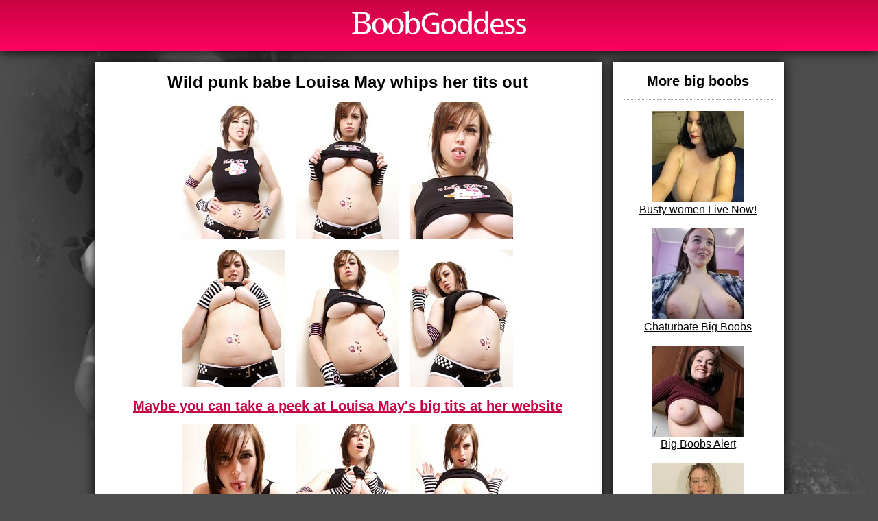

--- FILE ---
content_type: text/html; charset=UTF-8
request_url: https://www.boobgoddess.com/louisamay-punk.php
body_size: 4035
content:
<!DOCTYPE html>

<html lang="en">
<head>
	<meta charset="utf-8" />
	<title>Wild punk babe Louisa May whips her tits out - BoobGoddess</title>
	<meta name="description" content="Wild punk babe Louisa May whips her tits out" />
	<meta name="viewport" content="width=device-width, initial-scale=1" />
	<link rel="apple-touch-icon" href="/apple-touch-icon.png" />
	<link rel="shortcut icon" type="image/x-icon" href="/favicon.ico" />
	<link rel="stylesheet" href="/css/boobgoddess.css" />
</head>

<body>

<header>
	<h2><a href="/" title="Back to homepage of BoobGoddess"><img id="logo" src="images/logo.svg" alt="BoobGoddess" /></a></h2>
</header>

<div id="site-wrapper" class="wrapper">
	<main id="gallery"><h1>Wild punk babe Louisa May whips her tits out</h1>
<div class="gallery">
	<a href="/pics/louisamay/louisamay_punk01.jpg" target="_blank"><img src="/thumbs/louisamay/tn_louisamay_punk01.jpg" alt="Louisa May 1" /></a>
	<a href="/pics/louisamay/louisamay_punk02.jpg" target="_blank"><img src="/thumbs/louisamay/tn_louisamay_punk02.jpg" alt="Louisa May 2" /></a>
	<a href="/pics/louisamay/louisamay_punk03.jpg" target="_blank"><img src="/thumbs/louisamay/tn_louisamay_punk03.jpg" alt="Louisa May 3" /></a>
	<a href="/pics/louisamay/louisamay_punk04.jpg" target="_blank"><img src="/thumbs/louisamay/tn_louisamay_punk04.jpg" alt="Louisa May 4" /></a>
	<a href="/pics/louisamay/louisamay_punk05.jpg" target="_blank"><img src="/thumbs/louisamay/tn_louisamay_punk05.jpg" alt="Louisa May 5" /></a>
	<a href="/pics/louisamay/louisamay_punk06.jpg" target="_blank"><img src="/thumbs/louisamay/tn_louisamay_punk06.jpg" alt="Louisa May 6" /></a>
</div>	
<a href="http://secure.louisamay.com/track/NTMxLjIuNS4zMi4wLjAuMC4wLjA" rel="nofollow" target="_blank">Maybe you can take a peek at Louisa May's big tits at her website</a>
<div class="gallery">
	<a href="/pics/louisamay/louisamay_punk07.jpg" target="_blank"><img src="/thumbs/louisamay/tn_louisamay_punk07.jpg" alt="Louisa May 7" /></a>
	<a href="/pics/louisamay/louisamay_punk08.jpg" target="_blank"><img src="/thumbs/louisamay/tn_louisamay_punk08.jpg" alt="Louisa May 8" /></a>
	<a href="/pics/louisamay/louisamay_punk09.jpg" target="_blank"><img src="/thumbs/louisamay/tn_louisamay_punk09.jpg" alt="Louisa May 9" /></a>
	<a href="/pics/louisamay/louisamay_punk10.jpg" target="_blank"><img src="/thumbs/louisamay/tn_louisamay_punk10.jpg" alt="Louisa May 10" /></a>
	<a href="/pics/louisamay/louisamay_punk11.jpg" target="_blank"><img src="/thumbs/louisamay/tn_louisamay_punk11.jpg" alt="Louisa May 11" /></a>
	<a href="/pics/louisamay/louisamay_punk12.jpg" target="_blank"><img src="/thumbs/louisamay/tn_louisamay_punk12.jpg" alt="Louisa May 12" /></a>
</div>
<a href="http://secure.louisamay.com/track/NTMxLjIuNS4zMi4wLjAuMC4wLjA" rel="nofollow" target="_blank">Busty brunette Louisa May loves to play with her big boobed friends</a>
	</main>			
	<aside>
<h3>More big boobs</h3>
<ul>
	<li><a href="http://mt.livecamfun.com/xtarc/549262/362/28/arg_tour=rex1?mta=323712" target="_blank"><img src="images/webcamboobs.jpg" alt="Webcam Boobs" />Busty women Live Now!</a></li>
	<li><a href="https://www.bigboobsalert.com/big-boobs-chaturbate/" target="_blank"><img src="images/chaturbate_big_boobs.jpg" alt="Chaturbate Big Boobs" />Chaturbate Big Boobs</a></li>
	<li><a href="http://www.bigboobsalert.com" target="_blank"><img src="images/bigboobsalert.jpg" alt="Big Boobs Alert" />Big Boobs Alert</a></li>
	<li><a href="http://www.juggsjoy.com" target="_blank"><img src="images/juggsjoy.jpg" alt="Juggs Joy" />JugssJoy</a></li>
	<li><a href="http://www.busty-legends.com" target="_blank"><img src="images/bustylegends.jpg" alt="Busty Legends" />Busty Legends</a></li>
	<li><a href="https://t.frtyq.com/aff_c?offer_id=779&aff_id=243&aff_sub=bba" target="_blank"><img src="images/myfreecams_bigboobs.jpg" alt="MyFreeCams" />MyFreeCams</a></li>
</ul>
</aside></div>

<script src="/js/video.min.js"></script>
<link rel="stylesheet" href="/css/video-js.min.css" />

</body>
</html>

--- FILE ---
content_type: text/css
request_url: https://www.boobgoddess.com/css/boobgoddess.css
body_size: 5381
content:
hr,input[type=search]{box-sizing:content-box}a,a:hover,a:visited,mark{color:#000}#logo,article,aside,details,figcaption,figure,footer,form input,form label,form p,form select,form textarea,header,hgroup,hr,main,menu,nav,section,summary{display:block}img,legend{border:0}legend,td,th{padding:0}html{font-family:sans-serif;-ms-text-size-adjust:100%;-webkit-text-size-adjust:100%;min-height:100%}audio,canvas,progress,video{display:inline-block;vertical-align:baseline}audio:not([controls]){display:none;height:0}[hidden],template{display:none}a{background-color:transparent}a:active,a:hover{outline:0}abbr[title]{border-bottom:1px dotted}b,optgroup,strong{font-weight:700}dfn{font-style:italic}mark{background:#ff0}small{font-size:80%}sub,sup{line-height:0;position:relative}sup{top:-.5em;vertical-align:super}sub{bottom:-.25em;vertical-align:sub}svg:not(:root){overflow:hidden}figure{margin:1em 40px}hr{height:0}pre,textarea{overflow:auto}code,kbd,pre,samp{font-family:monospace,monospace;font-size:1em}button,input,optgroup,select,textarea{color:inherit;font:inherit;margin:0}button{overflow:visible}button,select{text-transform:none}button,html input[type=button],input[type=reset],input[type=submit]{-webkit-appearance:button;cursor:pointer}button[disabled],html input[disabled]{cursor:default}button::-moz-focus-inner,input::-moz-focus-inner{border:0;padding:0}input{line-height:normal}input[type=checkbox],input[type=radio]{box-sizing:border-box;padding:0}input[type=number]::-webkit-inner-spin-button,input[type=number]::-webkit-outer-spin-button{height:auto}input[type=search]{-webkit-appearance:textfield}input[type=search]::-webkit-search-cancel-button,input[type=search]::-webkit-search-decoration{-webkit-appearance:none}fieldset{border:1px solid silver;margin:0 2px;padding:.35em .625em .75em}table{border-collapse:collapse;border-spacing:0}*,:after,:before{-webkit-box-sizing:border-box;-moz-box-sizing:border-box;box-sizing:border-box;margin:0;padding:0}form input,form label,form p,form select,form textarea,img{vertical-align:middle}#gallery a,h1,h2,h3,legend,strong{font-weight:700}em{font-style:italic}sub,sup{font-size:75%}h1,h2,h3,legend{line-height:1.1em;margin:0 0 .5em;font-style:normal}#gallery h1{font-size:1.5em;margin:0 0 .67em}#gallery a,h3{font-size:1.25em}h3{margin:0 0 .8em}h4,p{margin:0 0 1em}article ol,article ul{margin:1em 0 1em 1em}article ul li{list-style-type:disc}article ol li{list-style-type:decimal}.clearfix:after,.clearfix:before{content:" ";display:table}.clearfix:after{clear:both}body,h1,h2,h4,p{font-size:1em}body{margin:0;line-height:1.4em;background-color:#4d4d4d;height:100%}#logo,.wrapper,aside,aside ul,body,form input,form label,form p,form select,form textarea,html,main,main article,main article a,main article a img{width:100%}#site-wrapper,aside,header,main{padding:1em}.wrapper{max-width:62.8125em}#gallery .gallery,#logo,.wrapper,aside,aside ul li img,main,main a{margin:0 auto}#logo{max-width:16em}header{background-color:#ff025f;background:linear-gradient(#c70441,#ff025f);border-bottom:1px solid #fff}aside,header.wrapper{margin-top:1em}aside,header,main{box-shadow:0 0 1em #000}#gallery .gallery,#site-wrapper,main{display:-webkit-flex;display:flex;-webkit-flex-flow:column wrap;flex-flow:column wrap}aside,main{background-color:#fff;max-width:46.1875em}aside ul,nav ul{list-style-type:none}aside ul{padding-bottom:1em}#gallery,aside{text-align:center}aside h3{padding-bottom:.8em}aside h3,aside ul{border-bottom:1px dotted #989898}aside ul li:last-child{margin-bottom:0}#gallery,#gallery a,aside ul li,aside ul li img,main article,main article a,main article a img{display:block}aside ul li,main article{margin-bottom:1em}main{padding-bottom:0}#gallery header{box-shadow:none;background:0 0;padding:0;border:0}#gallery a{color:#C70243;margin:.8em 0}#gallery .gallery{max-width:30.125em}#gallery .gallery a{font-size:1em;margin:0 0 1em}#gallery .gallery a img{width:9.375em}#gallery .gallery a:last-child{margin:0}@media only screen and (min-width:18.0625em){main article a{width:14.0625em}}@media only screen and (min-width:24.75em){#gallery .gallery{-webkit-flex-direction:row;flex-direction:row;justify-content:center;-webkit-justify-content:center}#gallery .gallery a{width:9.375em;margin-right:1em}#gallery .gallery a:nth-of-type(2n){margin-right:0}#gallery .gallery a:nth-of-type(5),#gallery .gallery a:nth-of-type(6){margin-bottom:0}}@media only screen and (min-width:33.125em){main{-webkit-flex-direction:row;flex-direction:row;justify-content:center;-webkit-justify-content:center}main article{width:14.0625em;margin-right:1em}main article:nth-of-type(2n){margin-right:0}}@media only screen and (min-width:34.125em){#gallery .gallery a:nth-of-type(2n){margin-right:1em}#gallery .gallery a:nth-of-type(3n){margin-right:0}#gallery .gallery a:nth-of-type(4){margin-bottom:0}}@media only screen and (min-width:48.1875em){main article:nth-of-type(2n){margin-right:1em}main article:nth-of-type(3n){margin-right:0}main{-webkit-justify-content:flex-start;justify-content:flex-start;width:46.1875em}}@media only screen and (min-width:65.8125em){body{background:url(../images/background01.png) left top no-repeat,url(../images/background02.png) right bottom no-repeat,#4d4d4d}#site-wrapper{-webkit-flex-direction:row;flex-direction:row;padding:1em 0}main{width:46.1875em;margin-right:1em}aside{width:15.625em;margin:0}}

--- FILE ---
content_type: image/svg+xml
request_url: https://www.boobgoddess.com/images/logo.svg
body_size: 10551
content:
<svg xmlns="http://www.w3.org/2000/svg" width="310" height="41" viewBox="0 0 310 41.4"><style>.a{fill:#FFF;}</style><path d="M0 38.5c0.9 0 1.6-0.1 2.2-0.2 0.6-0.2 1.1-0.4 1.5-0.7 0.4-0.3 0.7-0.8 0.9-1.3 0.2-0.5 0.3-1.2 0.3-1.9V8c0-0.7-0.1-1.3-0.3-1.9 -0.2-0.5-0.5-0.9-0.9-1.3C3.3 4.5 2.8 4.3 2.2 4.1 1.6 3.9 0.9 3.8 0 3.8V1.8h18.5c2.2 0 4.1 0.2 5.8 0.6 1.7 0.4 3.1 1 4.3 1.8 1.2 0.8 2 1.8 2.6 2.9 0.6 1.1 0.9 2.4 0.9 3.9 0 1.1-0.2 2.1-0.6 3.1 -0.4 0.9-0.9 1.8-1.7 2.5 -0.8 0.8-1.7 1.5-2.8 2 -1.1 0.6-2.5 1-4 1.4 1.8 0.3 3.4 0.6 4.7 1.2 1.3 0.5 2.5 1.2 3.4 2.1 0.9 0.8 1.6 1.8 2.1 2.9 0.5 1.1 0.7 2.3 0.7 3.7 0 1.5-0.3 2.9-1 4.2 -0.7 1.3-1.7 2.4-3 3.5 -1.3 1-2.8 1.7-4.5 2.2 -1.7 0.5-3.6 0.7-5.7 0.7H0V38.5zM16 18.8c1.6 0 3-0.1 4.2-0.4 1.2-0.3 2.2-0.8 3.1-1.4 0.8-0.6 1.4-1.4 1.9-2.3 0.4-0.9 0.6-2 0.6-3.2 0-1.1-0.2-2.1-0.6-3 -0.4-0.8-1-1.6-1.8-2.1 -0.8-0.6-1.7-1-2.8-1.3 -1.1-0.3-2.4-0.4-3.9-0.4l-6-0.1v14.2H16zM10.7 33.4c0 0.9 0.1 1.7 0.2 2.3 0.2 0.6 0.4 1 0.7 1.2 0.3 0.3 0.9 0.4 1.6 0.5 0.7 0.1 1.7 0.2 2.8 0.2 1.9 0 3.5-0.2 4.9-0.5 1.4-0.3 2.6-0.8 3.5-1.5 1-0.7 1.7-1.5 2.2-2.5 0.5-1 0.7-2.1 0.7-3.3 0-1.3-0.2-2.4-0.6-3.3 -0.4-1-1-1.8-1.9-2.5 -0.9-0.7-1.9-1.3-3-1.6 -1.2-0.4-2.5-0.5-4-0.5l-7.1-0.1V33.4z" class="a"/><path d="M35.5 26.8c0-0.7 0-1.4 0.1-2.2 0.1-0.7 0.2-1.4 0.5-2.1 0.2-0.7 0.5-1.4 0.8-2.1 0.3-0.7 0.7-1.3 1.1-2 0.6-1 1.4-1.8 2.2-2.6 0.8-0.8 1.7-1.4 2.7-1.9 1-0.5 2-0.9 3.1-1.2 1.1-0.3 2.2-0.4 3.3-0.4 2 0 3.8 0.3 5.4 1 1.6 0.7 3.1 1.7 4.4 3.1 1.3 1.4 2.3 3 3 4.7 0.6 1.7 1 3.6 1 5.7 0 2-0.3 3.9-1 5.7 -0.6 1.7-1.6 3.3-3 4.7 -1.3 1.4-2.8 2.4-4.4 3.1s-3.4 1-5.4 1c-1.9 0-3.7-0.3-5.3-1 -1.6-0.7-3.1-1.7-4.4-3.1 -1.3-1.4-2.3-3-3-4.7 -0.6-1.7-1-3.6-1-5.7V26.8zM41.6 26.8c0 1.9 0.2 3.6 0.5 5 0.3 1.5 0.9 2.7 1.5 3.8 0.7 1.1 1.5 1.9 2.4 2.4 0.9 0.5 2 0.8 3.1 0.8 1.2 0 2.2-0.3 3.2-0.8s1.7-1.3 2.4-2.4c0.7-1.1 1.2-2.4 1.6-3.8 0.3-1.5 0.5-3.1 0.5-5 0-1.9-0.2-3.6-0.5-5.1 -0.3-1.5-0.9-2.7-1.6-3.8 -0.7-1.1-1.5-1.9-2.4-2.5 -0.9-0.6-2-0.8-3.1-0.8 -1.2 0-2.2 0.3-3.1 0.8 -0.9 0.6-1.7 1.4-2.4 2.5 -0.7 1.1-1.2 2.4-1.6 3.8 -0.4 1.5-0.5 3.2-0.5 5.1V26.8z" class="a"/><path d="M64.5 26.8c0-0.7 0-1.4 0.1-2.2 0.1-0.7 0.2-1.4 0.5-2.1 0.2-0.7 0.5-1.4 0.8-2.1 0.3-0.7 0.7-1.3 1.1-2 0.6-1 1.4-1.8 2.2-2.6 0.8-0.8 1.7-1.4 2.7-1.9 1-0.5 2-0.9 3.1-1.2 1.1-0.3 2.2-0.4 3.3-0.4 2 0 3.8 0.3 5.4 1 1.6 0.7 3.1 1.7 4.4 3.1 1.3 1.4 2.3 3 3 4.7 0.6 1.7 1 3.6 1 5.7 0 2-0.3 3.9-1 5.7 -0.6 1.7-1.6 3.3-3 4.7 -1.3 1.4-2.8 2.4-4.4 3.1s-3.4 1-5.4 1c-1.9 0-3.7-0.3-5.3-1 -1.6-0.7-3.1-1.7-4.4-3.1 -1.3-1.4-2.3-3-3-4.7 -0.6-1.7-1-3.6-1-5.7V26.8zM70.6 26.8c0 1.9 0.2 3.6 0.5 5 0.3 1.5 0.9 2.7 1.5 3.8 0.7 1.1 1.5 1.9 2.4 2.4 0.9 0.5 2 0.8 3.1 0.8 1.2 0 2.2-0.3 3.2-0.8s1.7-1.3 2.4-2.4c0.7-1.1 1.2-2.4 1.6-3.8 0.3-1.5 0.5-3.1 0.5-5 0-1.9-0.2-3.6-0.5-5.1 -0.3-1.5-0.9-2.7-1.6-3.8 -0.7-1.1-1.5-1.9-2.4-2.5 -0.9-0.6-2-0.8-3.1-0.8 -1.2 0-2.2 0.3-3.1 0.8 -0.9 0.6-1.7 1.4-2.4 2.5 -0.7 1.1-1.2 2.4-1.6 3.8 -0.4 1.5-0.5 3.2-0.5 5.1V26.8z" class="a"/><path d="M95.6 6.1c-0.1-0.5-0.4-0.9-0.6-1.2 -0.3-0.3-0.6-0.5-1.2-0.8 -0.5-0.2-1.2-0.4-2-0.6V1.8c1-0.1 1.9-0.3 2.8-0.5 0.9-0.2 1.7-0.3 2.4-0.5 0.8-0.1 1.5-0.3 2.2-0.5s1.4-0.3 2-0.5v13.4c0 0.2 0 0.4 0 0.6 0 0.3 0 0.5-0.1 0.8 0 0.2 0 0.4 0 0.6 0 0.3 0 0.5-0.1 0.8 0 0.1 0 0.3 0 0.4 0 0.1 0 0.3 0 0.4 0.7-0.8 1.4-1.6 2.1-2.2 0.7-0.6 1.4-1.1 2.1-1.5 0.7-0.4 1.5-0.7 2.3-0.9 0.8-0.2 1.6-0.3 2.5-0.3 0.7 0 1.5 0.1 2.2 0.3 0.8 0.2 1.5 0.5 2.3 0.9 0.7 0.4 1.4 0.8 2 1.3s1.3 1.2 1.8 1.9c0.5 0.6 1 1.4 1.4 2.1 0.4 0.8 0.8 1.6 1.1 2.5 0.3 0.9 0.5 1.8 0.6 2.7 0.1 0.9 0.2 1.9 0.2 2.9 0 2-0.3 3.9-0.9 5.7 -0.6 1.7-1.5 3.3-2.8 4.7 -1.2 1.4-2.6 2.4-4.1 3.1 -1.5 0.7-3.2 1-5 1 -0.7 0-1.4-0.1-2.1-0.2 -0.7-0.1-1.4-0.3-2.1-0.6 -0.6-0.2-1.3-0.5-2-0.8 -0.7-0.4-1.3-0.8-2-1.4l-3 2.5h-1.9c0-0.2 0-0.3 0-0.5 0-0.2 0-0.3 0-0.5 0-0.1 0-0.3 0-0.5 0-0.2 0-0.3 0-0.4 0-0.1 0-0.3 0-0.4s0-0.2 0.1-0.3c0-0.1 0-0.2 0-0.3 0-0.1 0-0.1 0-0.2V7.9C95.8 7.2 95.7 6.6 95.6 6.1zM101.2 20.8v10.7c0 1.1 0.2 2 0.5 2.9 0.3 0.9 0.7 1.6 1.3 2.3 0.6 0.6 1.3 1.1 2.1 1.5 0.8 0.3 1.6 0.5 2.6 0.5 1.2 0 2.3-0.3 3.3-0.8 1-0.5 1.8-1.3 2.5-2.4 0.7-1.1 1.2-2.4 1.6-3.9 0.3-1.5 0.5-3.2 0.5-5.2 0-1.6-0.2-3-0.5-4.3 -0.3-1.3-0.8-2.4-1.5-3.3 -0.6-0.9-1.4-1.6-2.3-2.1 -0.9-0.5-1.8-0.7-2.9-0.7 -0.6 0-1.3 0.1-1.9 0.3 -0.6 0.2-1.2 0.5-1.8 0.9 -0.6 0.4-1.1 0.9-1.7 1.5 -0.6 0.6-1.2 1.4-1.8 2.2V20.8z" class="a"/><path d="M154.5 4.7l-0.8 4.4c-0.7-0.3-1.5-0.6-2.2-0.9 -0.8-0.3-1.5-0.5-2.3-0.7 -0.8-0.2-1.6-0.3-2.4-0.4 -0.8-0.1-1.6-0.1-2.4-0.1 -2.3 0-4.3 0.3-6.1 1 -1.8 0.7-3.4 1.7-4.7 3.1 -1.4 1.4-2.4 3-3.1 4.8 -0.7 1.8-1 3.8-1 6.1 0 2.2 0.3 4.2 1 6 0.7 1.8 1.7 3.3 3.1 4.7 1.4 1.3 2.9 2.3 4.7 3 1.8 0.6 3.8 1 6.1 1 0.5 0 1 0 1.5-0.1 0.5 0 1-0.1 1.5-0.2 0.5-0.1 1-0.2 1.5-0.3 0.5-0.1 0.9-0.3 1.4-0.5v-11.4h-7.8v-4h12.9v18.7c-0.9 0.4-1.8 0.7-2.7 0.9 -0.9 0.2-1.9 0.4-2.8 0.6 -0.9 0.1-1.9 0.2-2.9 0.3 -1 0.1-2 0.1-3.1 0.1 -3.1 0-5.8-0.4-8.2-1.2 -2.4-0.8-4.5-2.1-6.3-3.7 -1.8-1.7-3.1-3.7-4-6 -0.9-2.3-1.3-4.9-1.3-7.8 0-2.9 0.4-5.5 1.3-7.8 0.9-2.3 2.3-4.3 4.1-6 1.8-1.7 3.9-3 6.4-3.9 2.4-0.8 5.2-1.3 8.2-1.3 0.9 0 1.8 0 2.6 0.1 0.9 0.1 1.7 0.2 2.5 0.4 0.9 0.1 1.7 0.3 2.6 0.6 0.9 0.2 1.7 0.5 2.6 0.8V4.7z" class="a"/><path d="M172.5 12.8c2.1 0 4 0.4 5.6 1 1.6 0.6 3 1.6 4.3 2.9 1.2 1.3 2.1 2.8 2.7 4.5 0.6 1.7 0.9 3.7 0.9 5.9 0 2.2-0.3 4.1-0.9 5.8 -0.6 1.7-1.5 3.2-2.7 4.5 -1.2 1.3-2.6 2.2-4.2 2.8 -1.6 0.6-3.5 0.9-5.6 0.9 -2 0-3.9-0.3-5.5-0.9 -1.6-0.6-3-1.5-4.3-2.8 -1.2-1.3-2.1-2.7-2.7-4.5 -0.6-1.7-0.9-3.7-0.9-5.9 0-2.2 0.3-4.2 0.9-5.9 0.6-1.7 1.5-3.2 2.7-4.5 1.2-1.3 2.6-2.2 4.3-2.9 1.6-0.6 3.5-1 5.5-1V12.8zM172.6 16.7c-1.2 0-2.3 0.3-3.2 0.8 -1 0.5-1.8 1.2-2.6 2.1 -0.8 0.9-1.3 2-1.7 3.3 -0.4 1.2-0.5 2.7-0.5 4.2 0 1.5 0.2 2.9 0.5 4.1 0.4 1.2 0.9 2.3 1.7 3.3 0.8 0.9 1.6 1.6 2.6 2.1 1 0.5 2 0.7 3.2 0.7 1.3 0 2.4-0.2 3.3-0.7 1-0.5 1.8-1.1 2.5-2 0.8-0.9 1.3-2 1.7-3.3 0.4-1.2 0.5-2.6 0.5-4.2 0-1.6-0.2-3-0.5-4.3 -0.4-1.3-0.9-2.3-1.7-3.2 -0.7-0.9-1.6-1.6-2.5-2.1 -1-0.5-2.1-0.7-3.3-0.7V16.7z" class="a"/><path d="M213.3 0.2v40.3h-4.6v-5.5c-0.5 1-1.1 1.9-1.8 2.7 -0.6 0.7-1.4 1.4-2.2 1.9 -0.8 0.5-1.6 0.8-2.6 1 -0.9 0.2-1.9 0.3-3 0.3 -1.6 0-3-0.3-4.4-0.9 -1.3-0.6-2.5-1.6-3.6-2.9 -1-1.4-1.8-2.9-2.3-4.6s-0.8-3.6-0.8-5.7c0-2.1 0.3-4 0.8-5.6 0.5-1.7 1.3-3.1 2.3-4.4 1-1.3 2.2-2.2 3.6-2.8 1.3-0.6 2.8-0.9 4.5-0.9 1 0 1.9 0.1 2.8 0.3 0.9 0.2 1.7 0.5 2.4 1 0.8 0.4 1.4 0.9 2.1 1.5 0.6 0.6 1.2 1.4 1.6 2.2V0.2H213.3zM200.6 16.7c-1.1 0-2 0.3-2.9 0.7 -0.9 0.5-1.6 1.1-2.3 2.1 -0.6 0.9-1.1 2-1.4 3.2 -0.3 1.2-0.5 2.7-0.5 4.2 0 1.5 0.2 2.9 0.5 4.1 0.3 1.2 0.8 2.3 1.5 3.2 0.6 0.9 1.4 1.6 2.3 2 0.9 0.5 1.9 0.7 2.9 0.7 1.2 0 2.2-0.2 3.1-0.7 0.9-0.5 1.7-1.1 2.4-2 0.7-0.9 1.2-2 1.5-3.2 0.3-1.2 0.5-2.6 0.5-4.1 0-1.6-0.2-3-0.5-4.3 -0.3-1.3-0.8-2.3-1.6-3.2 -0.7-0.9-1.5-1.6-2.4-2 -0.9-0.4-2-0.6-3.2-0.6V16.7z" class="a"/><path d="M242.8 0.2v40.3h-4.6v-5.5c-0.5 1-1.1 1.9-1.8 2.7 -0.6 0.7-1.4 1.4-2.2 1.9 -0.8 0.5-1.6 0.8-2.6 1 -0.9 0.2-1.9 0.3-3 0.3 -1.6 0-3-0.3-4.4-0.9 -1.3-0.6-2.5-1.6-3.6-2.9 -1-1.4-1.8-2.9-2.3-4.6s-0.8-3.6-0.8-5.7c0-2.1 0.3-4 0.8-5.6 0.5-1.7 1.3-3.1 2.3-4.4 1-1.3 2.2-2.2 3.6-2.8 1.3-0.6 2.8-0.9 4.5-0.9 1 0 1.9 0.1 2.8 0.3s1.7 0.5 2.4 1c0.8 0.4 1.4 0.9 2.1 1.5 0.6 0.6 1.2 1.4 1.6 2.2V0.2H242.8zM230 16.7c-1.1 0-2 0.3-2.9 0.7 -0.9 0.5-1.6 1.1-2.3 2.1 -0.6 0.9-1.1 2-1.4 3.2 -0.3 1.2-0.5 2.7-0.5 4.2 0 1.5 0.2 2.9 0.5 4.1 0.3 1.2 0.8 2.3 1.5 3.2 0.6 0.9 1.4 1.6 2.3 2 0.9 0.5 1.9 0.7 2.9 0.7 1.2 0 2.2-0.2 3.1-0.7 0.9-0.5 1.7-1.1 2.4-2 0.7-0.9 1.2-2 1.5-3.2 0.3-1.2 0.5-2.6 0.5-4.1 0-1.6-0.2-3-0.5-4.3 -0.3-1.3-0.8-2.3-1.6-3.2 -0.7-0.9-1.5-1.6-2.4-2 -0.9-0.4-2-0.6-3.2-0.6V16.7z" class="a"/><path d="M271 26.1v2h-19.2c0.1 1.5 0.4 2.8 0.9 3.9 0.5 1.1 1.1 2.1 1.9 2.9 0.8 0.8 1.8 1.4 2.9 1.8s2.4 0.6 3.8 0.6c0.6 0 1.2 0 1.9-0.1 0.6-0.1 1.2-0.2 1.8-0.4 0.6-0.2 1.2-0.4 1.9-0.6 0.6-0.2 1.3-0.5 1.9-0.9v4.3c-0.6 0.3-1.2 0.5-1.9 0.7 -0.7 0.2-1.4 0.3-2.1 0.5 -0.7 0.1-1.4 0.2-2.2 0.3 -0.8 0.1-1.6 0.1-2.4 0.1 -2.1 0-3.9-0.3-5.6-0.9s-3-1.6-4.2-2.9c-1.2-1.3-2.1-2.8-2.7-4.6 -0.6-1.8-0.9-3.8-0.9-6 0-2.1 0.3-4 0.9-5.7s1.5-3.2 2.6-4.4c1.2-1.3 2.5-2.2 4-2.9s3.2-1 5.1-1c1.8 0 3.4 0.3 4.8 0.9 1.4 0.6 2.6 1.5 3.6 2.7 1 1.2 1.8 2.6 2.3 4.2 0.5 1.6 0.8 3.5 0.8 5.5V26.1zM265.6 21.3c-0.3-1-0.8-1.9-1.4-2.6 -0.6-0.7-1.3-1.3-2.1-1.6 -0.8-0.4-1.7-0.5-2.8-0.5 -1 0-1.9 0.2-2.7 0.6 -0.8 0.4-1.6 0.9-2.2 1.6 -0.7 0.8-1.2 1.6-1.6 2.7 -0.4 1-0.6 2.2-0.8 3.5l14.3-0.1C266.1 23.5 265.9 22.3 265.6 21.3z" class="a"/><path d="M289 14.2l-0.2 4c-0.5-0.2-1.1-0.4-1.6-0.6 -0.6-0.2-1.1-0.3-1.7-0.5 -0.6-0.1-1.1-0.2-1.7-0.3 -0.6-0.1-1.2-0.1-1.8-0.1 -0.7 0-1.3 0.1-1.8 0.2 -0.5 0.1-1 0.3-1.5 0.6 -0.4 0.3-0.7 0.6-0.9 1 -0.2 0.4-0.3 0.8-0.3 1.3 0 0.4 0.1 0.8 0.3 1.2s0.4 0.7 0.8 1.1c0.4 0.3 0.9 0.7 1.6 1.1 0.7 0.4 1.6 0.9 2.7 1.4 1.4 0.6 2.6 1.3 3.6 1.9 1 0.6 1.8 1.3 2.3 1.9 0.5 0.6 0.9 1.3 1.2 2s0.4 1.6 0.4 2.4c0 1.2-0.2 2.3-0.7 3.3 -0.5 1-1.2 1.8-2.2 2.6 -1 0.7-2.1 1.2-3.4 1.6 -1.3 0.3-2.8 0.5-4.5 0.5 -0.6 0-1.2 0-1.8-0.1 -0.6-0.1-1.2-0.1-1.8-0.2 -0.6-0.1-1.2-0.2-1.8-0.4 -0.6-0.2-1.2-0.4-1.8-0.6l0.2-4.3c0.6 0.4 1.2 0.6 1.9 0.9 0.6 0.2 1.2 0.4 1.8 0.6 0.6 0.1 1.2 0.3 1.8 0.4 0.6 0.1 1.2 0.1 1.8 0.1 0.8 0 1.6-0.1 2.2-0.3 0.7-0.2 1.2-0.4 1.7-0.8 0.5-0.4 0.9-0.8 1.1-1.3s0.4-1 0.4-1.6c0-0.4-0.1-0.8-0.2-1.2 -0.1-0.4-0.4-0.8-0.6-1.1 -0.3-0.3-0.8-0.7-1.5-1.1 -0.7-0.4-1.6-0.9-2.6-1.4 -1.4-0.7-2.6-1.3-3.6-2 -1-0.6-1.7-1.3-2.3-1.8 -0.5-0.6-0.9-1.3-1.2-2 -0.3-0.7-0.4-1.4-0.4-2.2 0-1.1 0.2-2 0.7-2.9 0.4-0.9 1.1-1.6 2-2.3s1.9-1.1 3.1-1.5c1.2-0.3 2.5-0.5 4-0.5 0.5 0 1.1 0 1.6 0.1 0.6 0 1.1 0.1 1.7 0.2 0.6 0.1 1.1 0.2 1.7 0.3 0.6 0.1 1.1 0.3 1.7 0.5V14.2z" class="a"/><path d="M308.9 14.2l-0.2 4c-0.5-0.2-1.1-0.4-1.6-0.6 -0.6-0.2-1.1-0.3-1.7-0.5 -0.6-0.1-1.1-0.2-1.7-0.3 -0.6-0.1-1.2-0.1-1.8-0.1 -0.7 0-1.3 0.1-1.8 0.2 -0.5 0.1-1 0.3-1.5 0.6 -0.4 0.3-0.7 0.6-0.9 1 -0.2 0.4-0.3 0.8-0.3 1.3 0 0.4 0.1 0.8 0.3 1.2s0.4 0.7 0.8 1.1c0.4 0.3 0.9 0.7 1.6 1.1 0.7 0.4 1.6 0.9 2.7 1.4 1.4 0.6 2.6 1.3 3.6 1.9 1 0.6 1.8 1.3 2.3 1.9 0.5 0.6 0.9 1.3 1.2 2s0.4 1.6 0.4 2.4c0 1.2-0.2 2.3-0.7 3.3 -0.5 1-1.2 1.8-2.2 2.6 -1 0.7-2.1 1.2-3.4 1.6 -1.3 0.3-2.8 0.5-4.5 0.5 -0.6 0-1.2 0-1.8-0.1 -0.6-0.1-1.2-0.1-1.8-0.2 -0.6-0.1-1.2-0.2-1.8-0.4 -0.6-0.2-1.2-0.4-1.8-0.6l0.2-4.3c0.6 0.4 1.2 0.6 1.9 0.9 0.6 0.2 1.2 0.4 1.8 0.6 0.6 0.1 1.2 0.3 1.8 0.4 0.6 0.1 1.2 0.1 1.8 0.1 0.8 0 1.6-0.1 2.2-0.3 0.7-0.2 1.2-0.4 1.7-0.8 0.5-0.4 0.9-0.8 1.1-1.3s0.4-1 0.4-1.6c0-0.4-0.1-0.8-0.2-1.2 -0.1-0.4-0.4-0.8-0.6-1.1 -0.3-0.3-0.8-0.7-1.5-1.1 -0.7-0.4-1.6-0.9-2.6-1.4 -1.4-0.7-2.6-1.3-3.6-2 -1-0.6-1.7-1.3-2.3-1.8 -0.5-0.6-0.9-1.3-1.2-2 -0.3-0.7-0.4-1.4-0.4-2.2 0-1.1 0.2-2 0.7-2.9 0.4-0.9 1.1-1.6 2-2.3s1.9-1.1 3.1-1.5c1.2-0.3 2.5-0.5 4-0.5 0.5 0 1.1 0 1.6 0.1 0.6 0 1.1 0.1 1.7 0.2 0.6 0.1 1.1 0.2 1.7 0.3 0.6 0.1 1.1 0.3 1.7 0.5V14.2z" class="a"/></svg>